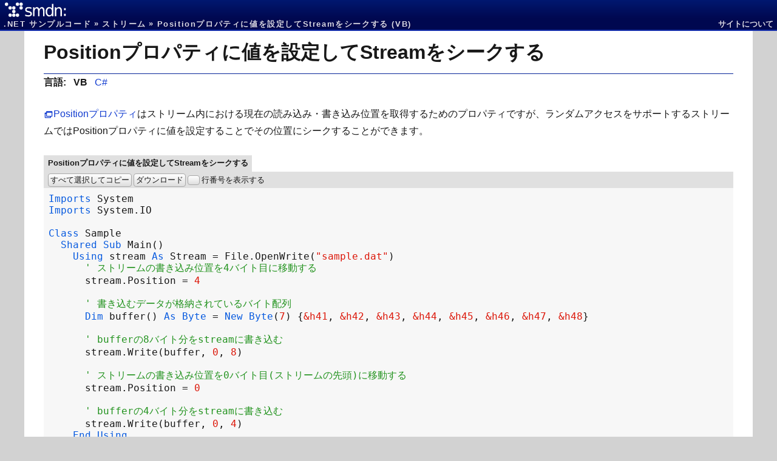

--- FILE ---
content_type: text/html; charset=utf-8
request_url: https://smdn.jp/programming/dotnet-samplecodes/stream/3a810137024111eb907175842ffbe222/
body_size: 7026
content:
<!DOCTYPE html>
<html xmlns="http://www.w3.org/1999/xhtml" xml:lang="ja" lang="ja">
 <head prefix="og: http://ogp.me/ns# article: http://ogp.me/ns/article#">
  <meta charset="utf-8" />
  <title>Positionプロパティに値を設定してStreamをシークする (VB) - smdn.jp</title>
  <meta name="author" content="smdn" />
  <meta name="viewport" content="width=device-width, initial-scale=1" />
  <link rel="canonical" href="https://smdn.jp/programming/dotnet-samplecodes/stream/3a810137024111eb907175842ffbe222/" />
  <meta property="og:type" content="article" />
  <meta property="og:locale" content="ja_JP" />
  <meta property="og:title" content="Positionプロパティに値を設定してStreamをシークする (VB) - smdn.jp" />
  <meta property="og:url" content="https://smdn.jp/programming/dotnet-samplecodes/stream/3a810137024111eb907175842ffbe222/" />
  <meta property="og:image" content="http://smdn.jp/resources/images/smdn.jp.png" />
  <meta property="og:image:secure_url" content="https://smdn.jp/resources/images/smdn.jp.png" />
  <meta property="og:image:width" content="256" />
  <meta property="og:image:height" content="256" />
  <meta property="og:site_name" content="smdn.jp" />
  <meta property="article:published_time" content="2013-03-20T02:16:33+09:00" />
  <meta property="article:modified_time" content="2016-01-23T21:29:00+09:00" />
  <meta name="twitter:card" content="summary" />
  <meta name="twitter:site" content="@smdnjp" />
  <link rel="author" href="http://www.hatena.ne.jp/smdn/" />
  <link rel="stylesheet" href="/resources/stylesheets/article-de51cddf0774769c6674f85e1755e750fe99a41c.css" media="all" />
  <link rel="home" href="/" title="トップページ" />
  <link rel="help" href="/misc/about/" title="smdn.jpについて" />
  <link rel="icon" href="/resources/images/favicon.svg" type="image/svg+xml" sizes="any" />
  <link rel="icon" href="/resources/images/favicon.png" type="image/png" />
  <script src="/resources/scripts/article-795889c0b01be42ca450dbddb1609284b1651731.js"></script>
 </head>
 <body itemscope="itemscope" itemtype="https://schema.org/WebPage">
  <header id="header">
   <h2 id="header-site" role="banner">
    <a rel="home" href="/">
     <svg class="sitelogo" width="105px" height="28px" viewBox="0 0 600 160" preserveAspectRatio="xMidYMid" version="1.1" xmlns="http://www.w3.org/2000/svg">
      <title>smdn.jp</title>
      <svg x="-10px" y="-20px" width="200px" height="200px" shape-rendering="geometricPrecision">
       <circle cx="15.62500%" cy="24.21875%" r="7.81250%"></circle>
       <circle cx="67.18750%" cy="24.21875%" r="7.81250%"></circle>
       <circle cx="84.37500%" cy="24.21875%" r="7.81250%"></circle>
       <circle cx="32.81250%" cy="41.40625%" r="7.81250%"></circle>
       <circle cx="50.00000%" cy="41.40625%" r="7.81250%"></circle>
       <circle cx="84.37500%" cy="41.40625%" r="7.81250%"></circle>
       <circle cx="50.00000%" cy="58.59375%" r="7.81250%"></circle>
       <circle cx="32.81250%" cy="75.78125%" r="7.81250%"></circle>
       <circle cx="50.00000%" cy="75.78125%" r="7.81250%"></circle>
       <circle cx="67.18750%" cy="75.78125%" r="7.81250%"></circle>
      </svg>
      <svg x="196px" y="24px" width="400px" height="142px" shape-rendering="geometricPrecision">
       <path d="M 60.264988,35.554552 V 48.728054 C 52.122831,44.635688 43.208768,42.707 34.826501,42.671272 c -6.914868,7.5e-5 -12.113604,1.060011 -15.596215,3.179811 -3.432209,2.119944 -5.148294,5.299751 -5.148265,9.539432 -2.9e-5,3.230344 1.236563,5.779238 3.709775,7.646688 7.405778,3.783768 12.079278,4.593852 19.684543,6.283912 9.892693,2.11992 16.908453,5.123073 21.047319,9.00946 4.1892,3.836 6.283839,9.21139 6.283917,16.12618 -7.8e-5,7.873845 -3.129409,14.107285 -9.388013,18.700325 -6.208261,4.59306 -14.763461,6.88959 -25.665621,6.88959 C 19.315973,119.91103 9.0798747,117.66634 1.812532e-6,114.74698 V 100.97073 C 10.02138,104.76328 18.762179,107.79487 28.83957,107.84638 c 6.561473,1e-5 12.825998,-0.56941 16.359166,-2.79025 3.533072,-2.27127 5.299627,-5.451082 5.299685,-9.539435 -5.8e-5,-3.78546 -1.28712,-6.68767 -3.861194,-8.70662 -2.523711,-2.01889 -8.101,-3.96211 -16.731866,-5.82965 C 21.734887,78.920465 12.037746,76.863751 6.3596234,71.516699 2.523645,67.73126 0.60567037,62.557764 0.60568006,55.996193 0.60567037,48.0215 3.4321624,41.863778 9.0851756,37.523007 14.73815,33.182398 22.763377,31.012053 33.160886,31.011966 c 9.481685,0.09758 18.804779,1.309393 27.104102,4.542586"></path>
       <path d="m 133.70348,49.333733 c 6.08489,-10.895961 15.0757,-18.224007 25.72617,-18.321767 19.71163,1.556661 23.64135,21.130407 23.75774,35.659307 V 117.85109 H 169.18107 V 67.125531 c -0.30809,-10.647507 -2.84476,-23.833541 -13.61261,-24 -13.79313,1.132766 -19.41583,16.299264 -19.51799,26.801262 v 47.924297 h -14.0063 V 67.125531 c -0.27628,-10.241774 -3.6388,-23.843182 -13.76404,-24 -13.634442,1.20338 -19.263625,16.289163 -19.366561,26.801262 V 117.85109 H 74.907255 V 33.05613 h 14.006314 v 13.173502 c 5.42395,-9.169314 14.322921,-15.169891 22.661931,-15.217666 11.0704,0.35282 18.9198,9.406112 22.12798,18.321767"></path>
       <path d="M 253.2795,45.926792 V 0.04666524 h 13.9306 V 117.85109 h -13.9306 v -12.71924 c -6.06263,10.35016 -16.73673,14.83724 -27.17981,14.91482 -7.95089,0 -16.66123,-4.08832 -23.12177,-12.26499 -6.4101,-8.176632 -9.61515,-18.927415 -9.61514,-32.252363 -10e-6,-13.324865 3.20504,-24.075644 9.61514,-32.252367 6.46054,-8.176573 14.40582,-12.26491 23.12177,-12.264984 11.77968,0.0074 21.80583,5.83425 27.17981,14.914826 m -45.69922,29.602525 c -3e-5,10.246088 2.26197,18.296558 6.45127,24.151421 4.23972,5.804442 9.63609,8.706632 15.47508,8.706622 7.36903,1e-5 13.17344,-2.90218 17.41325,-8.706622 4.23968,-5.854863 6.35955,-13.905333 6.35962,-24.151421 -7e-5,-10.246004 -2.11994,-18.271233 -6.35962,-24.07571 -4.23981,-5.854818 -10.04422,-8.78226 -17.41325,-8.782335 -5.45981,0 -11.23536,2.927517 -15.47508,8.782335 -4.1893,5.804477 -6.4513,13.829706 -6.45127,24.07571"></path>
       <path d="m 347.00821,66.671273 v 51.179817 h -13.9306 V 67.125531 c -0.32439,-12.518339 -4.81712,-23.815413 -16.83786,-24 -15.44588,0.275558 -22.2361,14.053405 -22.36466,26.801262 V 117.85109 H 279.86877 V 33.05613 h 14.00632 v 13.173502 c 6.05909,-9.3496 15.78449,-15.135546 25.46877,-15.217666 21.4167,0.584377 27.79927,19.165242 27.66435,35.659307"></path>
       <path d="m 366.87445,94.744465 h 15.97477 V 113.97475 H 366.87445 V 94.744465 m 0,-53.193698 h 15.97477 V 60.781052 H 366.87445 V 41.550767"></path>
      </svg>
     </svg>
     <span style="display:none;">smdn.jp</span>
    </a>
   </h2>
   <nav id="header-nav">
    <h2 style="display:none;">site navigation</h2>
    <ol id="header-topicpath" class="horizontallist topicpath" itemprop="breadcrumb" role="presentation" itemscope="itemscope" itemtype="https://schema.org/BreadcrumbList">
     <meta itemprop="name" content="topic path to 'Positionプロパティに値を設定してStreamをシークする (VB)'" />
     <meta itemprop="numberOfItems" content="3" />
     <li class="topicpath-item" itemprop="itemListElement" itemscope="itemscope" itemtype="https://schema.org/ListItem">
      <meta itemprop="position" content="1" />
      <a itemprop="item" href="/programming/dotnet-samplecodes/" title=".NET サンプルコード" class="anchor-internal anchor-interpage" hreflang="ja">
       <span itemprop="name">.NET サンプルコード</span>
      </a>
     </li>
     <li class="topicpath-item" itemprop="itemListElement" itemscope="itemscope" itemtype="https://schema.org/ListItem">
      <meta itemprop="position" content="2" />
      <a itemprop="item" href="/programming/dotnet-samplecodes/stream/" title=".NET サンプルコード/ストリーム" class="anchor-internal anchor-interpage" hreflang="ja">
       <span itemprop="name">ストリーム</span>
      </a>
     </li>
     <li class="topicpath-item" itemprop="itemListElement" itemscope="itemscope" itemtype="https://schema.org/ListItem">
      <meta itemprop="position" content="3" />
      <a itemprop="item" href="/programming/dotnet-samplecodes/stream/3a810137024111eb907175842ffbe222/" title=".NET サンプルコード/ストリーム/Positionプロパティに値を設定してStreamをシークする (VB)" class="anchor-internal anchor-interpage" hreflang="ja">
       <span itemprop="name">Positionプロパティに値を設定してStreamをシークする (VB)</span>
      </a>
     </li>
    </ol>
    <ul id="header-site-menu" class="horizontallist" role="presentation" itemscope="itemscope" itemtype="https://schema.org/SiteNavigationElement">
     <li itemprop="name">
      <a itemprop="url" href="/misc/about/" class="anchor-internal anchor-interpage" title="Misc/smdn.jpについて" hreflang="ja">サイトについて</a>
     </li>
    </ul>
   </nav>
  </header>
  <div id="flex-container" style="display: flex;">
   <article id="contents" style="width: 80%;" role="main" itemprop="mainEntity" itemscope="itemscope" itemtype="https://schema.org/TechArticle">
    <header id="content-header" role="contentinfo">
     <h1 id="content-title" itemprop="name">
      <a id="anchor-self" href="https://smdn.jp/programming/dotnet-samplecodes/stream/3a810137024111eb907175842ffbe222/" title="Positionプロパティに値を設定してStreamをシークする (VB) - smdn.jp" itemprop="url" rel="external noopener" target="_blank">Positionプロパティに値を設定してStreamをシークする</a>
     </h1>
     <nav id="alternate-version-page-list">
      <h4 style="display: inline-block; margin-right: 0.5rem;">言語:</h4>
      <span style="margin-right: 0.5rem; font-weight: bold;">VB</span>
      <span style="margin-right: 0.5rem;">
       <a class="anchor-internal" href="/programming/dotnet-samplecodes/stream/3a80f90d024111eb907175842ffbe222/" hreflang="ja">C#</a>
      </span>
     </nav>
    </header>
    <div id="content-body" style="min-height: initial; height:initial;" itemprop="articleBody">
     <p>
      <a href="https://learn.microsoft.com/ja-jp/dotnet/api/system.io.stream.position" class="anchor-reference-msdn" translate="no" hreflang="ja" title="[.NET API] abstract long Stream.Position { get; set; }" data-msdn-dotnet-declaration="abstract long Stream.Position { get; set; }" data-msdn-dotnet-asset-id="P:System.IO.Stream.Position" data-msdn-dotnet-assembly-name="System.Runtime" data-msdn-dotnet-assembly-version="10.0.0.0" data-msdn-dotnet-namespace="System.IO" data-msdn-dotnet-type-name="Stream" data-msdn-dotnet-member-name="Position" rel="external noopener" target="_blank">Positionプロパティ</a>はストリーム内における現在の読み込み・書き込み位置を取得するためのプロパティですが、ランダムアクセスをサポートするストリームではPositionプロパティに値を設定することでその位置にシークすることができます。</p>
     <figure class="figure figure-block" itemscope="itemscope" itemtype="https://schema.org/SoftwareSourceCode">
      <figcaption class="figure-title" itemprop="name">
       <div class="figure-title-line">Positionプロパティに値を設定してStreamをシークする</div>
      </figcaption>
      <div class="figure-command-container">
       <button class="button" data-command="copy-all">すべて選択してコピー</button>
       <button class="button" data-command="download">ダウンロード</button>
       <label class="checkbox">
        <input class="checkbox-controller" type="checkbox" data-command="toggle-line-number-visibility" />
        <span class="checkbox-label">行番号を表示する</span>
       </label>
      </div>
      <div class="figure-container">
       <pre xml:space="preserve" class="figure-content figure-content-textblock figure-content-textblock-code" title="Positionプロパティに値を設定してStreamをシークする" data-content-file-extension=".vb" itemprop="text"><code class="language-vbdotnet code-highlighted" translate="no"><span class="line"></span><span class="kwd">Imports</span> <span class="idn">System</span>
<span class="line"></span><span class="kwd">Imports</span> <span class="idn">System</span><span class="opt">.</span><span class="idn">IO</span>
<span class="line"></span>
<span class="line"></span><span class="kwd">Class</span> <span class="idn">Sample</span>
<span class="line"></span>  <span class="kwd">Shared</span> <span class="kwd">Sub</span> <span class="idn">Main</span>()
<span class="line"></span>    <span class="kwd">Using</span> <span class="idn">stream</span> <span class="kwd">As</span> <span class="idn">Stream</span> <span class="opt">=</span> <span class="idn">File</span><span class="opt">.</span><span class="idn">OpenWrite</span>(<span class="str">"sample.dat"</span>)
<span class="line"></span>      <span class="slc" translate="yes">' ストリームの書き込み位置を4バイト目に移動する</span>
<span class="line"></span>      <span class="idn">stream</span><span class="opt">.</span><span class="idn">Position</span> <span class="opt">=</span> <span class="num">4</span>
<span class="line"></span>
<span class="line"></span>      <span class="slc" translate="yes">' 書き込むデータが格納されているバイト配列</span>
<span class="line"></span>      <span class="kwd">Dim</span> <span class="idn">buffer</span>() <span class="kwd">As</span> <span class="prm">Byte</span> <span class="opt">=</span> <span class="kwd">New</span> <span class="prm">Byte</span>(<span class="num">7</span>) {<span class="num">&amp;h41</span>, <span class="num">&amp;h42</span>, <span class="num">&amp;h43</span>, <span class="num">&amp;h44</span>, <span class="num">&amp;h45</span>, <span class="num">&amp;h46</span>, <span class="num">&amp;h47</span>, <span class="num">&amp;h48</span>}
<span class="line"></span>
<span class="line"></span>      <span class="slc" translate="yes">' bufferの8バイト分をstreamに書き込む</span>
<span class="line"></span>      <span class="idn">stream</span><span class="opt">.</span><span class="idn">Write</span>(<span class="idn">buffer</span>, <span class="num">0</span>, <span class="num">8</span>)
<span class="line"></span>
<span class="line"></span>      <span class="slc" translate="yes">' ストリームの書き込み位置を0バイト目(ストリームの先頭)に移動する</span>
<span class="line"></span>      <span class="idn">stream</span><span class="opt">.</span><span class="idn">Position</span> <span class="opt">=</span> <span class="num">0</span>
<span class="line"></span>
<span class="line"></span>      <span class="slc" translate="yes">' bufferの4バイト分をstreamに書き込む</span>
<span class="line"></span>      <span class="idn">stream</span><span class="opt">.</span><span class="idn">Write</span>(<span class="idn">buffer</span>, <span class="num">0</span>, <span class="num">4</span>)
<span class="line"></span>    <span class="kwd">End</span> <span class="kwd">Using</span>
<span class="line"></span>  <span class="kwd">End</span> <span class="kwd">Sub</span>
<span class="line"></span><span class="kwd">End</span> <span class="kwd">Class</span>
</code></pre>
       <!--HTML generated with Microsoft.CodeAnalysis.VisualBasic 5.0.0.0-->
      </div>
      <footer class="figure-footer">
       <div itemprop="programmingLanguage" itemscope="itemscope" itemtype="https://schema.org/ComputerLanguage">
        <meta itemprop="name" content="VB" data-language-name="VB" />
        <meta itemprop="alternateName" content="vbdotnet" />
       </div>
       <meta itemprop="codeSampleType" content="executable" />
       <small class="figure-copyright-notice">Copyright© <time itemprop="copyrightYear" datetime="2016">2016</time> <span itemprop="copyrightHolder" itemscope="itemscope" itemtype="https://schema.org/Person"><a itemprop="sameAs" href="/misc/about/#smdn" class="anchor-internal anchor-interpage" title="more information about author" hreflang="ja" rel="author" target="_blank"><span itemprop="name" translate="no">smdn</span></a></span>. Released under the <a href="/misc/license/WTFPLv2/" class="anchor-internal anchor-interpage" title="more information about license" hreflang="ja" itemprop="license" rel="license" translate="no" target="_blank">WTFPL version 2</a>.</small>
      </footer>
     </figure>
     <p>
      <a href="https://learn.microsoft.com/ja-jp/dotnet/api/system.io.stream.seek" class="anchor-reference-msdn" translate="no" hreflang="ja" title="[.NET API] abstract long Stream.Seek(long offset, SeekOrigin origin)" data-msdn-dotnet-declaration="abstract long Stream.Seek(long offset, SeekOrigin origin)" data-msdn-dotnet-asset-id="M:System.IO.Stream.Seek" data-msdn-dotnet-assembly-name="System.Runtime" data-msdn-dotnet-assembly-version="10.0.0.0" data-msdn-dotnet-namespace="System.IO" data-msdn-dotnet-type-name="Stream" data-msdn-dotnet-member-name="Seek" rel="external noopener" target="_blank">Seekメソッド</a>を使うことでもシークを行うことができます。　Seekメソッドでは、シーク先のオフセット<var>offset</var>とシークの原点<var>origin</var>の二つを指定します。　<var>origin</var>は<a href="https://learn.microsoft.com/ja-jp/dotnet/api/system.io.seekorigin" class="anchor-reference-msdn" translate="no" hreflang="ja" title="[.NET API] enum SeekOrigin (System.Runtime.dll)" data-msdn-dotnet-declaration="enum SeekOrigin" data-msdn-dotnet-asset-id="T:System.IO.SeekOrigin" data-msdn-dotnet-assembly-name="System.Runtime" data-msdn-dotnet-assembly-version="10.0.0.0" data-msdn-dotnet-namespace="System.IO" data-msdn-dotnet-type-name="SeekOrigin" data-msdn-dotnet-inherits="" data-msdn-dotnet-extra-data="Flags: False" rel="external noopener" target="_blank">SeekOrigin列挙体</a>で指定し、その値によって<var>offset</var>の意味が次のように変わります。　また、<var>offset</var>には負の値を指定することもできます。</p>
     <table>
      <caption>SeekOriginとSeekメソッドの移動結果の違い</caption>
      <thead>
       <tr>
        <th>SeekOrigin</th>
        <th>意味</th>
        <th>指定例</th>
       </tr>
      </thead>
      <tbody>
       <tr>
        <td>SeekOrigin.Begin</td>
        <td>ストリームの先頭から<var>offset</var>進めた位置にシークする<br />(Position = <var>offset</var>)</td>
        <td>ストリームの先頭にシークする場合<br />Seek(0, SeekOrigin.Begin)<br /><br />ストリームの先頭から4バイト目にシークする場合<br />Seek(4, SeekOrigin.Begin)<br /></td>
       </tr>
       <tr>
        <td>SeekOrigin.Current</td>
        <td>ストリーム内の現在の読み込み・書き込み位置から<var>offset</var>進めた位置にシークする<br />(Position = Position + <var>offset</var>)</td>
        <td>現在位置から8バイト後方にシークする場合<br />Seek(8, SeekOrigin.Current)<br /><br />現在位置から8バイト前方にシークする場合<br />Seek(-8, SeekOrigin.Current)<br /></td>
       </tr>
       <tr>
        <td>SeekOrigin.End</td>
        <td>ストリームの終端から<var>offset</var>進めた位置にシークする<br />(Position = Length + <var>offset</var>)</td>
        <td>ストリームの末尾にシークする場合<br />Seek(0, SeekOrigin.End)<br /><br />ストリームの末尾から4バイト手前にシークする場合<br />Seek(-4, SeekOrigin.End)<br /></td>
       </tr>
      </tbody>
     </table>
    </div>
    <nav id="related-samplecode-pages" class="relevant-documents">
     <h3 class="relevant-documents-heading">関連するページ</h3>
     <div class="relevant-documents-body">
      <ul>
       <li>
        <a class="anchor-internal" href="/programming/dotnet-samplecodes/stream/3a80ce81024111eb907175842ffbe222/" hreflang="ja">SetLengthメソッドを使ってStreamの長さを書き込んだ長さに合わせて変更する</a>
       </li>
       <li>
        <a class="anchor-internal" href="/programming/dotnet-samplecodes/stream/3a80dec9024111eb907175842ffbe222/" hreflang="ja">Streamの長さをいったん0に設定して内容を破棄してから書き込みを行う</a>
       </li>
       <li>
        <a class="anchor-internal" href="/programming/dotnet-samplecodes/stream/3a80ee2e024111eb907175842ffbe222/" hreflang="ja">FileStreamを作成する際に既存の内容を破棄してから書き込みを行う</a>
       </li>
       <li>
        <a class="anchor-internal" href="/programming/dotnet-samplecodes/stream/3a811028024111eb907175842ffbe222/" hreflang="ja">Seekメソッドを使ってStreamの末尾にシークしてから内容を追記する</a>
       </li>
       <li>
        <a class="anchor-internal" href="/programming/dotnet-samplecodes/stream/3a811d38024111eb907175842ffbe222/" hreflang="ja">FileStreamを作成する際に末尾にシークしてから内容を追記する</a>
       </li>
       <li>
        <a class="anchor-internal" href="/programming/dotnet-samplecodes/stream/3a813513024111eb907175842ffbe222/" hreflang="ja">ストリームが読み込み可能・書き込み可能・シーク可能か調べる</a>
       </li>
       <li>
        <a class="anchor-internal" href="/programming/dotnet-samplecodes/stream/3a815722024111eb907175842ffbe222/" hreflang="ja">Closeメソッドを使ってStreamを閉じる</a>
       </li>
      </ul>
     </div>
    </nav>
    <footer id="content-footer" role="contentinfo">
     <link itemprop="mainEntityOfPage" href="https://smdn.jp/programming/dotnet-samplecodes/stream/3a810137024111eb907175842ffbe222/" />
     <dl class="namevaluelist contentinfo">
      <dt>階層</dt>
      <dd>
       <ol id="content-footer-topicpath" class="horizontallist topicpath" role="presentation" itemscope="itemscope" itemtype="https://schema.org/BreadcrumbList">
        <meta itemprop="name" content="topic path to 'Positionプロパティに値を設定してStreamをシークする (VB)'" />
        <meta itemprop="numberOfItems" content="3" />
        <li class="topicpath-item" itemprop="itemListElement" itemscope="itemscope" itemtype="https://schema.org/ListItem">
         <meta itemprop="position" content="1" />
         <a itemprop="item" href="/programming/dotnet-samplecodes/" title=".NET サンプルコード" class="anchor-internal anchor-interpage" hreflang="ja">
          <span itemprop="name">.NET サンプルコード</span>
         </a>
        </li>
        <li class="topicpath-item" itemprop="itemListElement" itemscope="itemscope" itemtype="https://schema.org/ListItem">
         <meta itemprop="position" content="2" />
         <a itemprop="item" href="/programming/dotnet-samplecodes/stream/" title=".NET サンプルコード/ストリーム" class="anchor-internal anchor-interpage" hreflang="ja">
          <span itemprop="name">ストリーム</span>
         </a>
        </li>
        <li class="topicpath-item" itemprop="itemListElement" itemscope="itemscope" itemtype="https://schema.org/ListItem">
         <meta itemprop="position" content="3" />
         <a itemprop="item" href="/programming/dotnet-samplecodes/stream/3a810137024111eb907175842ffbe222/" title=".NET サンプルコード/ストリーム/Positionプロパティに値を設定してStreamをシークする (VB)" class="anchor-internal anchor-interpage" hreflang="ja">
          <span itemprop="name">Positionプロパティに値を設定してStreamをシークする (VB)</span>
         </a>
        </li>
       </ol>
      </dd>
      <dt>原文</dt>
      <dd>
       <a class="anchor-internal anchor-interpage" href="/programming/netfx/stream/0_abstract/#Stream.Seek" title="Programming/.NET/ストリーム/ストリームの基本とStreamクラス §3.3.シーク (Seek)">Programming/.NET/ストリーム/ストリームの基本とStreamクラス §3.3.シーク (Seek)</a>
      </dd>
      <dt>原文最終更新日</dt>
      <dd class="contentinfo-lastmodified-value">
       <time datetime="2016-01-23T21:29:00+09:00" itemprop="dateModified">2016年1月23日 21:29</time>
      </dd>
      <dt>原文初版公開日</dt>
      <dd>
       <time datetime="2013-03-20T02:16:33+09:00" itemprop="datePublished">2013年3月20日 2:16</time>
      </dd>
      <dt>ページ生成日</dt>
      <dd>
       <time datetime="2024-01-01T01:31:09+09:00" itemprop="dateCreated">2024年1月1日 1:31</time>
      </dd>
     </dl>
     <div itemprop="author publisher maintainer copyrightHolder" itemscope="itemscope" itemtype="https://schema.org/Person">
      <meta itemprop="name" content="smdn" />
      <link itemprop="sameAs" href="/misc/about/#smdn" />
      <div itemprop="image" itemscope="itemscope" itemtype="https://schema.org/ImageObject">
       <meta itemprop="name" content="smdn icon" />
       <link itemprop="url" href="https://smdn.jp/resources/images/smdn-64x64.png" />
       <link itemprop="contentUrl" href="https://smdn.jp/resources/images/smdn-64x64.png" />
       <meta itemprop="width" content="64" />
       <meta itemprop="height" content="64" />
       <meta itemprop="fileFormat" content="image/png" />
      </div>
     </div>
     <meta itemprop="dependencies" content="VB" />
     <meta itemprop="headline" content="Positionプロパティに値を設定してStreamをシークする" />
     <div itemprop="image" itemscope="itemscope" itemtype="https://schema.org/ImageObject">
      <meta itemprop="name" content="smdn.jp" />
      <link itemprop="url" href="https://smdn.jp/resources/images/smdn.jp.png" />
      <link itemprop="contentUrl" href="https://smdn.jp/resources/images/smdn.jp.png" />
      <meta itemprop="width" content="256" />
      <meta itemprop="height" content="256" />
      <meta itemprop="fileFormat" content="image/png" />
     </div>
     <div style="margin:1em 0em;">
      <p style="font-size:smaller; font-style:italic;">本ページはサンプルコード部分のみを抜粋したものです。　全文は<a class="anchor-internal anchor-interpage" href="/programming/netfx/stream/0_abstract/" title="Programming/.NET/ストリーム/ストリームの基本とStreamクラス">Programming/.NET/ストリーム/ストリームの基本とStreamクラス</a>にてご覧いただけます。</p>
     </div>
    </footer>
   </article>
  </div>
  <footer id="footer">
   <div id="footer-nav" role="navigation" itemscope="itemscope" itemtype="https://schema.org/WebPageElement">
    <meta itemprop="name" content="footer navigation" />
    <nav>
     <h2>site nav</h2>
     <ul id="footer-site-menu" role="presentation" itemscope="itemscope" itemtype="https://schema.org/SiteNavigationElement">
      <li itemprop="name">
       <a itemprop="url" href="/" class="anchor-internal anchor-interpage" title="smdn.jp" hreflang="ja">トップページ</a>
      </li>
      <li itemprop="name">
       <a itemprop="url" href="/stats/sitemap/" class="anchor-internal anchor-interpage" title="Statistics/サイトマップ" hreflang="ja">サイトマップ</a>
      </li>
      <li itemprop="name">
       <a itemprop="url" href="/stats/history/" class="anchor-internal anchor-interpage" title="Statistics/更新履歴" hreflang="ja">更新履歴</a>
      </li>
     </ul>
    </nav>
    <section>
     <h2>contact</h2>
     <ul role="presentation" itemscope="itemscope" itemtype="https://schema.org/SiteNavigationElement">
      <li itemprop="name">
       <a itemprop="url" href="/misc/about/" class="anchor-internal anchor-interpage" title="Misc/smdn.jpについて" hreflang="ja">サイトについて</a>
      </li>
      <li itemprop="name">
       <a itemprop="url" href="/misc/forum/" class="anchor-internal anchor-interpage" title="Misc/掲示板" hreflang="ja">掲示板</a>
      </li>
      <li itemprop="name">
       <a itemprop="url" href="mailto:info@smdn.jp" rel="author" title="メールでの問い合わせ先">メール</a>
      </li>
     </ul>
    </section>
   </div>
   <div id="footer-notice">
    <small>Copyright© <time itemprop="copyrightYear" datetime="2005">2005</time>-2026 <span itemprop="author copyrightHolder" itemscope="itemscope" itemtype="https://schema.org/Person"><a itemprop="sameAs" href="/misc/about/#smdn" class="anchor-internal anchor-interpage" title="more information about author" hreflang="ja" rel="author" target="_blank"><span itemprop="name" translate="no">smdn</span></a></span>.</small>
   </div>
  </footer>
 </body>
</html>
